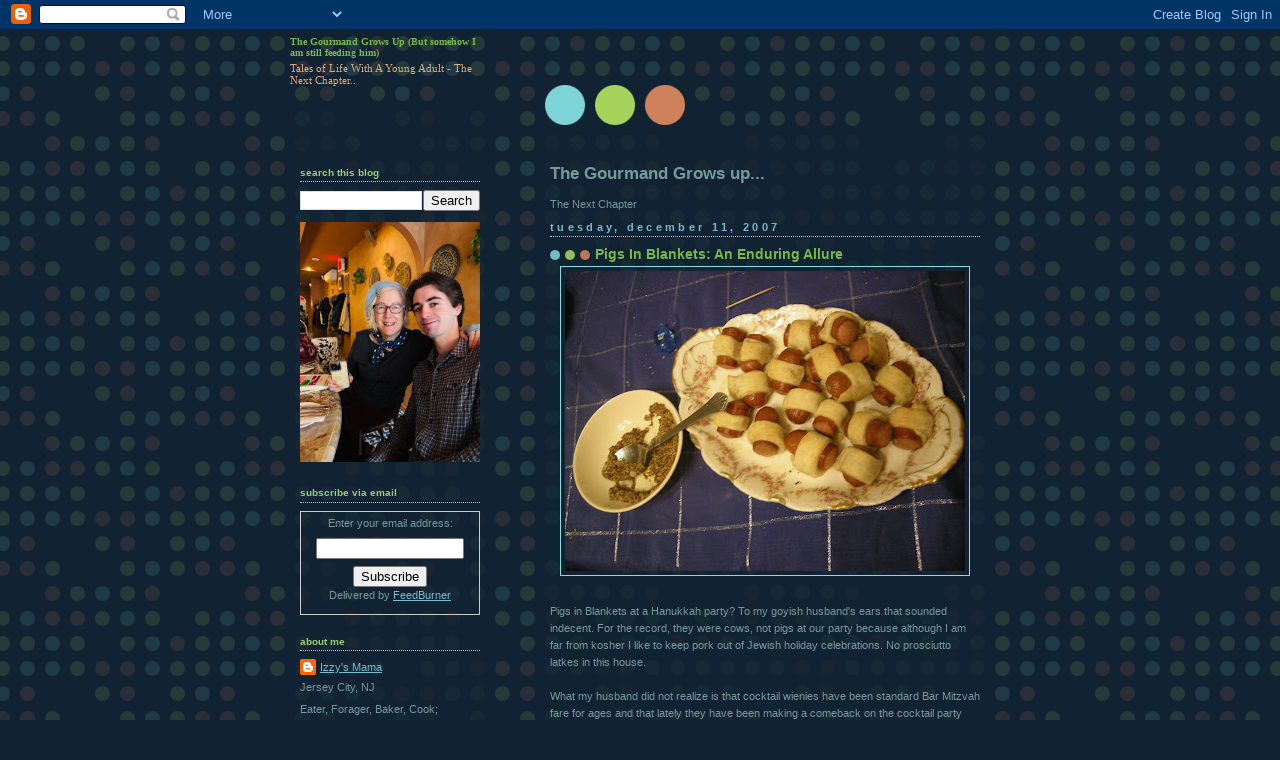

--- FILE ---
content_type: text/html; charset=UTF-8
request_url: http://www.izzyeats.com/2007/12/pigs-in-blankets-enduring-allure.html
body_size: 13113
content:
<!DOCTYPE html>
<html dir='ltr'>
<head>
<link href='https://www.blogger.com/static/v1/widgets/2944754296-widget_css_bundle.css' rel='stylesheet' type='text/css'/>
<meta content='text/html; charset=UTF-8' http-equiv='Content-Type'/>
<meta content='blogger' name='generator'/>
<link href='http://www.izzyeats.com/favicon.ico' rel='icon' type='image/x-icon'/>
<link href='http://www.izzyeats.com/2007/12/pigs-in-blankets-enduring-allure.html' rel='canonical'/>
<link rel="alternate" type="application/atom+xml" title="The Gourmand Grows Up (But somehow I am still feeding him) - Atom" href="http://www.izzyeats.com/feeds/posts/default" />
<link rel="alternate" type="application/rss+xml" title="The Gourmand Grows Up (But somehow I am still feeding him) - RSS" href="http://www.izzyeats.com/feeds/posts/default?alt=rss" />
<link rel="service.post" type="application/atom+xml" title="The Gourmand Grows Up (But somehow I am still feeding him) - Atom" href="https://www.blogger.com/feeds/3631737825312888067/posts/default" />

<link rel="alternate" type="application/atom+xml" title="The Gourmand Grows Up (But somehow I am still feeding him) - Atom" href="http://www.izzyeats.com/feeds/6953158321393267130/comments/default" />
<!--Can't find substitution for tag [blog.ieCssRetrofitLinks]-->
<link href='https://blogger.googleusercontent.com/img/b/R29vZ2xl/AVvXsEhW2ZyXF-SqX_EQG5cPejgGJqXwpoiaYQBVbw608wbHjsDyagaPzBaF7D-vWrSBtVhEDjpvrofDImxjqmCr7UqTCunpc3H4Cwq6Ryvw3rRaD5J9uyTV0gmQIxhtitU4h_iOiffp9wLQqp8/s400/DSCN2005.JPG' rel='image_src'/>
<meta content='http://www.izzyeats.com/2007/12/pigs-in-blankets-enduring-allure.html' property='og:url'/>
<meta content='Pigs In Blankets: An Enduring Allure' property='og:title'/>
<meta content='Pigs in Blankets at a Hanukkah party? To my goyish husband&#39;s ears that sounded indecent. For the record, they were cows, not pigs at our par...' property='og:description'/>
<meta content='https://blogger.googleusercontent.com/img/b/R29vZ2xl/AVvXsEhW2ZyXF-SqX_EQG5cPejgGJqXwpoiaYQBVbw608wbHjsDyagaPzBaF7D-vWrSBtVhEDjpvrofDImxjqmCr7UqTCunpc3H4Cwq6Ryvw3rRaD5J9uyTV0gmQIxhtitU4h_iOiffp9wLQqp8/w1200-h630-p-k-no-nu/DSCN2005.JPG' property='og:image'/>
<title>The Gourmand Grows Up (But somehow I am still feeding him): Pigs In Blankets: An Enduring Allure</title>
<style id='page-skin-1' type='text/css'><!--
/*
-----------------------------------------------
Blogger Template Style
Name:     Dots Dark
Date:     24 Feb 2004
Updated by: Blogger Team
----------------------------------------------- */
body {
margin-top: 0px;
margin-right: 0px;
margin-bottom: 0px;
margin-left: 0px;
background:#123 url("https://resources.blogblog.com/blogblog/data/dots_dark/bg_minidots.gif");
background-position: 50% 31px;
text-align:center;
font:x-small Verdana, Arial, Sans-serif;
color:#779999;
font-size/* */:/**/small;
font-size: /**/small;
}
/* Page Structure
----------------------------------------------- */
#outer-wrapper {
background:url("https://resources.blogblog.com/blogblog/data/dots_dark/bg_3dots.gif") no-repeat 250px 50px;
width:700px;
margin:0 auto;
text-align:left;
font:normal normal 100% Verdana,Arial,Sans-Serif;
}
#header-wrapper {
display: none;
}
#main-wrapper {
width:450px;
float:right;
padding:100px 0 20px;
font-size:85%;
word-wrap: break-word; /* fix for long text breaking sidebar float in IE */
overflow: hidden;     /* fix for long non-text content breaking IE sidebar float */
}
#main {
background:url("https://resources.blogblog.com/blogblog/data/dots_dark/bg_minidots2.gif") -100px -100px;
padding:20px 10px 15px;
}
#sidebar-wrapper {
width:200px;
float:left;
font-size:85%;
padding-bottom:20px;
word-wrap: break-word; /* fix for long text breaking sidebar float in IE */
overflow: hidden;     /* fix for long non-text content breaking IE sidebar float */
}
#sidebar {
background:url("https://resources.blogblog.com/blogblog/data/dots_dark/bg_minidots2.gif") 150px -50px;
padding:40px 10px 15px;
width:200px;
width/* */:/**/180px;
width: /**/180px;
}
/* Title & Description
----------------------------------------------- */
.Header h1 {
margin:0 0 .5em;
line-height: 1.4em;
font: normal bold 88% Times, serif;
color: #78B749;
}
.Header h1 a {
color:#78B749;
text-decoration:none;
}
.Header .description {
margin:0 0 1.75em;
color: #ddaa77;
font: normal normal 100% Times, serif;
}
/* Links
----------------------------------------------- */
a:link {
color:#77bbcc;
}
a:visited {
color:#77bbcc;
}
a:hover {
color:#77bbcc;
}
a img {
border-width:0;
}
/* Posts
----------------------------------------------- */
h2.date-header {
margin:0 0 .75em;
padding-bottom:.35em;
border-bottom:1px dotted #88dddd;
text-transform: lowercase;
letter-spacing:.3em;
color: #77bbcc;
font: normal bold 100% Verdana, Sans-serif;
}
.post {
margin:0 0 2.5em;
}
.post h3 {
margin:.25em 0;
line-height: 1.4em;
font: normal bold 95% Verdana,Sans-serif;
font-size: 130%;
font-weight: bold;
color:#78B749;
background:url("https://resources.blogblog.com/blogblog/data/dots_dark/bg_post_title_left.gif") no-repeat left .25em;
padding-top:0;
padding-right:0;
padding-bottom:1px;
padding-left:45px;
}
.post h3 a {
text-decoration:none;
color: #78B749;
}
.post h3 a:hover {
color: #779999;
}
.post .post-body {
margin:0 0 .75em;
line-height:1.6em;
}
.post-body blockquote {
line-height:1.3em;
}
.post-footer {
margin:0;
}
.uncustomized-post-template .post-footer {
text-align: right;
}
.uncustomized-post-template .post-author,
.uncustomized-post-template .post-timestamp {
display: block;
float: left;
margin-right: 4px;
text-align: left;
}
.post-author, .post-timestamp {
color:#78B749;
}
a.comment-link {
/* IE5.0/Win doesn't apply padding to inline elements,
so we hide these two declarations from it */
background/* */:/**/url("https://resources.blogblog.com/blogblog/data/dots_dark/icon_comment_left.gif") no-repeat left .25em;
padding-left:15px;
}
html>body a.comment-link {
/* Respecified, for IE5/Mac's benefit */
background:url("https://resources.blogblog.com/blogblog/data/dots_dark/icon_comment_left.gif") no-repeat left .25em;
padding-left:15px;
}
.post img, table.tr-caption-container {
margin-top:0;
margin-right:0;
margin-bottom:5px;
margin-left:0;
padding:4px;
border:1px solid #88dddd;
}
.tr-caption-container img {
border: none;
margin: 0;
padding: 0;
}
.feed-links {
clear: both;
line-height: 2.5em;
}
#blog-pager-newer-link {
float: left;
}
#blog-pager-older-link {
float: right;
}
#blog-pager {
text-align: center;
}
/* Comments
----------------------------------------------- */
#comments {
margin:0;
}
#comments h4 {
margin:0 0 10px;
border-top:1px dotted #88dddd;
padding-top:.5em;
line-height: 1.4em;
font: bold 110% Georgia,Serif;
color:#9c7;
}
#comments-block {
line-height:1.6em;
}
.comment-author {
background:url("https://resources.blogblog.com/blogblog/data/dots_dark/icon_comment_left.gif") no-repeat 2px .35em;
margin:.5em 0 0;
padding-top:0;
padding-right:0;
padding-bottom:0;
padding-left:20px;
font-weight:bold;
}
.comment-body {
margin:0;
padding-top:0;
padding-right:0;
padding-bottom:0;
padding-left:20px;
}
.comment-body p {
margin:0 0 .5em;
}
.comment-footer {
margin:0 0 .5em;
padding-top:0;
padding-right:0;
padding-bottom:.75em;
padding-left:20px;
color:#996;
}
.comment-footer a:link {
color:#996;
}
.deleted-comment {
font-style:italic;
color:gray;
}
/* More Sidebar Content
----------------------------------------------- */
.sidebar h2 {
margin:2em 0 .75em;
padding-bottom:.35em;
border-bottom:1px dotted #88dddd;
line-height: 1.4em;
font: normal bold 95% Verdana,Sans-serif;
text-transform:lowercase;
color:#99cc77;
}
.sidebar p {
margin:0 0 .75em;
line-height:1.6em;
}
.sidebar ul {
list-style:none;
margin:.5em 0;
padding:0 0px;
}
.sidebar .widget {
margin: .5em 0 1em;
padding: 0 0px;
line-height: 1.5em;
}
.main .widget {
padding-bottom: 1em;
}
.sidebar ul li {
background:url("https://resources.blogblog.com/blogblog/data/dots_dark/bullet.gif") no-repeat 3px .45em;
margin:0;
padding-top:0;
padding-right:0;
padding-bottom:5px;
padding-left:15px;
}
.sidebar p {
margin:0 0 .6em;
}
/* Profile
----------------------------------------------- */
.profile-datablock {
margin: 0 0 1em;
}
.profile-img {
float: left;
margin-top: 0;
margin-right: 8px;
margin-bottom: 5px;
margin-left: 0;
border: 4px solid #345;
}
.profile-data {
margin: 0;
line-height: 1.5em;
}
.profile-textblock {
clear: left;
margin-left: 0;
}
/* Footer
----------------------------------------------- */
#footer {
clear:both;
padding:15px 0 0;
}
#footer p {
margin:0;
}
/* Page structure tweaks for layout editor wireframe */
body#layout #sidebar, body#layout #main,
body#layout #main-wrapper,
body#layout #outer-wrapper,
body#layout #sidebar-wrapper {
padding: 0;
}
body#layout #sidebar-wrapper,
body#layout #sidebar {
padding: 0;
width: 240px;
}

--></style>
<link href='https://www.blogger.com/dyn-css/authorization.css?targetBlogID=3631737825312888067&amp;zx=2e346c23-52a4-43a6-8db4-56b6f156e43c' media='none' onload='if(media!=&#39;all&#39;)media=&#39;all&#39;' rel='stylesheet'/><noscript><link href='https://www.blogger.com/dyn-css/authorization.css?targetBlogID=3631737825312888067&amp;zx=2e346c23-52a4-43a6-8db4-56b6f156e43c' rel='stylesheet'/></noscript>
<meta name='google-adsense-platform-account' content='ca-host-pub-1556223355139109'/>
<meta name='google-adsense-platform-domain' content='blogspot.com'/>

</head>
<body>
<div class='navbar section' id='navbar'><div class='widget Navbar' data-version='1' id='Navbar1'><script type="text/javascript">
    function setAttributeOnload(object, attribute, val) {
      if(window.addEventListener) {
        window.addEventListener('load',
          function(){ object[attribute] = val; }, false);
      } else {
        window.attachEvent('onload', function(){ object[attribute] = val; });
      }
    }
  </script>
<div id="navbar-iframe-container"></div>
<script type="text/javascript" src="https://apis.google.com/js/platform.js"></script>
<script type="text/javascript">
      gapi.load("gapi.iframes:gapi.iframes.style.bubble", function() {
        if (gapi.iframes && gapi.iframes.getContext) {
          gapi.iframes.getContext().openChild({
              url: 'https://www.blogger.com/navbar/3631737825312888067?po\x3d6953158321393267130\x26origin\x3dhttp://www.izzyeats.com',
              where: document.getElementById("navbar-iframe-container"),
              id: "navbar-iframe"
          });
        }
      });
    </script><script type="text/javascript">
(function() {
var script = document.createElement('script');
script.type = 'text/javascript';
script.src = '//pagead2.googlesyndication.com/pagead/js/google_top_exp.js';
var head = document.getElementsByTagName('head')[0];
if (head) {
head.appendChild(script);
}})();
</script>
</div></div>
<div id='outer-wrapper'><div id='wrap2'>
<!-- skip links for text browsers -->
<span id='skiplinks' style='display:none;'>
<a href='#main'>skip to main </a> |
      <a href='#sidebar'>skip to sidebar</a>
</span>
<div id='content-wrapper'>
<div id='crosscol-wrapper' style='text-align:center'>
<div class='crosscol no-items section' id='crosscol'></div>
</div>
<div id='main-wrapper'>
<div class='main section' id='main'><div class='widget Text' data-version='1' id='Text1'>
<h2 class='title'>The Gourmand Grows up...</h2>
<div class='widget-content'>
The Next Chapter
</div>
<div class='clear'></div>
</div><div class='widget Blog' data-version='1' id='Blog1'>
<div class='blog-posts hfeed'>

          <div class="date-outer">
        
<h2 class='date-header'><span>Tuesday, December 11, 2007</span></h2>

          <div class="date-posts">
        
<div class='post-outer'>
<div class='post hentry uncustomized-post-template' itemprop='blogPost' itemscope='itemscope' itemtype='http://schema.org/BlogPosting'>
<meta content='https://blogger.googleusercontent.com/img/b/R29vZ2xl/AVvXsEhW2ZyXF-SqX_EQG5cPejgGJqXwpoiaYQBVbw608wbHjsDyagaPzBaF7D-vWrSBtVhEDjpvrofDImxjqmCr7UqTCunpc3H4Cwq6Ryvw3rRaD5J9uyTV0gmQIxhtitU4h_iOiffp9wLQqp8/s400/DSCN2005.JPG' itemprop='image_url'/>
<meta content='3631737825312888067' itemprop='blogId'/>
<meta content='6953158321393267130' itemprop='postId'/>
<a name='6953158321393267130'></a>
<h3 class='post-title entry-title' itemprop='name'>
Pigs In Blankets: An Enduring Allure
</h3>
<div class='post-header'>
<div class='post-header-line-1'></div>
</div>
<div class='post-body entry-content' id='post-body-6953158321393267130' itemprop='description articleBody'>
<a href="https://blogger.googleusercontent.com/img/b/R29vZ2xl/AVvXsEhW2ZyXF-SqX_EQG5cPejgGJqXwpoiaYQBVbw608wbHjsDyagaPzBaF7D-vWrSBtVhEDjpvrofDImxjqmCr7UqTCunpc3H4Cwq6Ryvw3rRaD5J9uyTV0gmQIxhtitU4h_iOiffp9wLQqp8/s1600-h/DSCN2005.JPG"><img alt="" border="0" id="BLOGGER_PHOTO_ID_5142943087010994418" src="https://blogger.googleusercontent.com/img/b/R29vZ2xl/AVvXsEhW2ZyXF-SqX_EQG5cPejgGJqXwpoiaYQBVbw608wbHjsDyagaPzBaF7D-vWrSBtVhEDjpvrofDImxjqmCr7UqTCunpc3H4Cwq6Ryvw3rRaD5J9uyTV0gmQIxhtitU4h_iOiffp9wLQqp8/s400/DSCN2005.JPG" style="DISPLAY: block; MARGIN: 0px auto 10px; CURSOR: hand; TEXT-ALIGN: center" /></a><br /><div>Pigs in Blankets at a Hanukkah party? To my goyish husband's ears that sounded indecent. For the record, they were cows, not pigs at our party because although I am far from kosher I like to keep pork out of Jewish holiday celebrations. No prosciutto latkes in this house. </div><br /><div></div><div>What my husband did not realize is that cocktail wienies have been standard Bar Mitzvah fare for ages and that lately they have been making a comeback on the cocktail party circuit. They would suit our Hanukkah party just fine.</div><br /><div></div><div>The inspiration for preparing my these little cocktail wienies came from <a href="http://query.nytimes.com/gst/fullpage.html?res=9903E1DA113EF933A0575BC0A9609C8B63">this article </a>which appeared in The New York Times last year. The only thing I found problematic was finding an organic cocktail wienie. My search was unsuccessful so instead I fashioned my own out of <a href="http://www.applegatefarms.com/great_organic_hotdog.shtml">Applegate Farms Great Organic Hotdogs</a>, cutting them in thirds. Worked like a charm, following Martha Stewart's foolproof <a href="http://www.marthastewart.com/recipe/pigs-in-blankets?autonomy_kw=pigs%20in%20a%20blanket&amp;rsc=header_3">recipe </a>and using <a href="http://www.dufourpastrykitchens.com/products-puff.php">Dufour Puff Pastry </a>which is the other essential ingredient.<br /><br />Rolling the wienies is the perfect job for little hands. Izzy was a whiz at it and made quick business of the entire batch, making 50 of them in no time at all. We only had twenty or so guests but fifty wienies magically disappeared in less than 30 minutes. Next time we will make 75! Long live the cocktail wienie! </div>
<div style='clear: both;'></div>
</div>
<div class='post-footer'>
<div class='post-footer-line post-footer-line-1'>
<span class='post-author vcard'>
Posted by
<span class='fn' itemprop='author' itemscope='itemscope' itemtype='http://schema.org/Person'>
<meta content='https://www.blogger.com/profile/16549823591119220768' itemprop='url'/>
<a class='g-profile' href='https://www.blogger.com/profile/16549823591119220768' rel='author' title='author profile'>
<span itemprop='name'>Izzy&#39;s Mama</span>
</a>
</span>
</span>
<span class='post-timestamp'>
at
<meta content='http://www.izzyeats.com/2007/12/pigs-in-blankets-enduring-allure.html' itemprop='url'/>
<a class='timestamp-link' href='http://www.izzyeats.com/2007/12/pigs-in-blankets-enduring-allure.html' rel='bookmark' title='permanent link'><abbr class='published' itemprop='datePublished' title='2007-12-11T21:44:00-05:00'>12/11/2007 09:44:00 PM</abbr></a>
</span>
<span class='post-comment-link'>
</span>
<span class='post-icons'>
<span class='item-action'>
<a href='https://www.blogger.com/email-post/3631737825312888067/6953158321393267130' title='Email Post'>
<img alt='' class='icon-action' height='13' src='https://resources.blogblog.com/img/icon18_email.gif' width='18'/>
</a>
</span>
<span class='item-control blog-admin pid-145021795'>
<a href='https://www.blogger.com/post-edit.g?blogID=3631737825312888067&postID=6953158321393267130&from=pencil' title='Edit Post'>
<img alt='' class='icon-action' height='18' src='https://resources.blogblog.com/img/icon18_edit_allbkg.gif' width='18'/>
</a>
</span>
</span>
<div class='post-share-buttons goog-inline-block'>
</div>
</div>
<div class='post-footer-line post-footer-line-2'>
<span class='post-labels'>
Labels:
<a href='http://www.izzyeats.com/search/label/jersey%20city' rel='tag'>jersey city</a>,
<a href='http://www.izzyeats.com/search/label/local' rel='tag'>local</a>,
<a href='http://www.izzyeats.com/search/label/memoir' rel='tag'>memoir</a>,
<a href='http://www.izzyeats.com/search/label/organic%20foods' rel='tag'>organic foods</a>,
<a href='http://www.izzyeats.com/search/label/recipes' rel='tag'>recipes</a>
</span>
</div>
<div class='post-footer-line post-footer-line-3'>
<span class='post-location'>
</span>
</div>
</div>
</div>
<div class='comments' id='comments'>
<a name='comments'></a>
<h4>2 comments:</h4>
<div id='Blog1_comments-block-wrapper'>
<dl class='avatar-comment-indent' id='comments-block'>
<dt class='comment-author ' id='c6443452425624229663'>
<a name='c6443452425624229663'></a>
<div class="avatar-image-container avatar-stock"><span dir="ltr"><img src="//resources.blogblog.com/img/blank.gif" width="35" height="35" alt="" title="Anonymous">

</span></div>
Anonymous
said...
</dt>
<dd class='comment-body' id='Blog1_cmt-6443452425624229663'>
<p>
Dear Izzy's Mama,<BR/><BR/>I couldn't keep from writing to you because I work at Applegate Farms and  saw your blog entry.  Glad those were a hit (they look delicious).  IF by any chance you end up making them again and your event allows for pork, I wanted to let you know that we recently came out with our GREATEST LITTLE COCKTAIL FRANKS, which are made from organic, certified humane pork.  <BR/><BR/>Here's a link, in case you're interested!  <BR/><BR/>https://www.applegatefarms.com/A556B4/applecart2004.nsf<BR/><BR/>Be Well,<BR/>Ariel
</p>
</dd>
<dd class='comment-footer'>
<span class='comment-timestamp'>
<a href='http://www.izzyeats.com/2007/12/pigs-in-blankets-enduring-allure.html?showComment=1197481800000#c6443452425624229663' title='comment permalink'>
December 12, 2007 at 12:50&#8239;PM
</a>
<span class='item-control blog-admin pid-959624334'>
<a class='comment-delete' href='https://www.blogger.com/comment/delete/3631737825312888067/6443452425624229663' title='Delete Comment'>
<img src='https://resources.blogblog.com/img/icon_delete13.gif'/>
</a>
</span>
</span>
</dd>
<dt class='comment-author blog-author' id='c5125868263095069584'>
<a name='c5125868263095069584'></a>
<div class="avatar-image-container avatar-stock"><span dir="ltr"><a href="https://www.blogger.com/profile/16549823591119220768" target="" rel="nofollow" onclick="" class="avatar-hovercard" id="av-5125868263095069584-16549823591119220768"><img src="//www.blogger.com/img/blogger_logo_round_35.png" width="35" height="35" alt="" title="Izzy&amp;#39;s Mama">

</a></span></div>
<a href='https://www.blogger.com/profile/16549823591119220768' rel='nofollow'>Izzy&#39;s Mama</a>
said...
</dt>
<dd class='comment-body' id='Blog1_cmt-5125868263095069584'>
<p>
Ariel: They are incredible..The excellent hotdogs with that amazing puff pastry are a true match! I will certainly look out for the Applegate cocktail franks..any chance they will be made with just beef? I am sure there is a huge market for it!!
</p>
</dd>
<dd class='comment-footer'>
<span class='comment-timestamp'>
<a href='http://www.izzyeats.com/2007/12/pigs-in-blankets-enduring-allure.html?showComment=1197515340000#c5125868263095069584' title='comment permalink'>
December 12, 2007 at 10:09&#8239;PM
</a>
<span class='item-control blog-admin pid-145021795'>
<a class='comment-delete' href='https://www.blogger.com/comment/delete/3631737825312888067/5125868263095069584' title='Delete Comment'>
<img src='https://resources.blogblog.com/img/icon_delete13.gif'/>
</a>
</span>
</span>
</dd>
</dl>
</div>
<p class='comment-footer'>
<a href='https://www.blogger.com/comment/fullpage/post/3631737825312888067/6953158321393267130' onclick=''>Post a Comment</a>
</p>
</div>
</div>

        </div></div>
      
</div>
<div class='blog-pager' id='blog-pager'>
<span id='blog-pager-newer-link'>
<a class='blog-pager-newer-link' href='http://www.izzyeats.com/2007/12/loose-ends-giveaway-winner-and-granny.html' id='Blog1_blog-pager-newer-link' title='Newer Post'>Newer Post</a>
</span>
<span id='blog-pager-older-link'>
<a class='blog-pager-older-link' href='http://www.izzyeats.com/2007/12/this-smells-funny.html' id='Blog1_blog-pager-older-link' title='Older Post'>Older Post</a>
</span>
<a class='home-link' href='http://www.izzyeats.com/'>Home</a>
</div>
<div class='clear'></div>
<div class='post-feeds'>
<div class='feed-links'>
Subscribe to:
<a class='feed-link' href='http://www.izzyeats.com/feeds/6953158321393267130/comments/default' target='_blank' type='application/atom+xml'>Post Comments (Atom)</a>
</div>
</div>
</div></div>
</div>
<div id='sidebar-wrapper'>
<div class='sidebar section' id='header'><div class='widget Header' data-version='1' id='Header1'>
<div id='header-inner'>
<div class='titlewrapper'>
<h1 class='title'>
<a href='http://www.izzyeats.com/'>
The Gourmand Grows Up (But somehow I am still feeding him)
</a>
</h1>
</div>
<div class='descriptionwrapper'>
<p class='description'><span>Tales of Life With A Young Adult - The Next Chapter..</span></p>
</div>
</div>
</div></div>
<div class='sidebar section' id='sidebar'><div class='widget BlogSearch' data-version='1' id='BlogSearch1'>
<h2 class='title'>Search This Blog</h2>
<div class='widget-content'>
<div id='BlogSearch1_form'>
<form action='http://www.izzyeats.com/search' class='gsc-search-box' target='_top'>
<table cellpadding='0' cellspacing='0' class='gsc-search-box'>
<tbody>
<tr>
<td class='gsc-input'>
<input autocomplete='off' class='gsc-input' name='q' size='10' title='search' type='text' value=''/>
</td>
<td class='gsc-search-button'>
<input class='gsc-search-button' title='search' type='submit' value='Search'/>
</td>
</tr>
</tbody>
</table>
</form>
</div>
</div>
<div class='clear'></div>
</div><div class='widget Image' data-version='1' id='Image1'>
<div class='widget-content'>
<img alt='' height='320' id='Image1_img' src='https://blogger.googleusercontent.com/img/a/AVvXsEg8kruNIhoTbEP_t20LQ0Vo7L-4Y_K1Smc472IVd0D3qegr4_twrjbgeMuM7v3RkS6SaaLG1MwQwgmAIyoldXNyASmkbN-l3WjjrlqN_i8IxzNUrPuPiUbLqDb0riDeSOucrcGGSmhyXWRPDVUKzIpkw_St7FO3_YAOfLUaWuk2rH25-hwR-2c-fkL0KSY=s320' width='240'/>
<br/>
</div>
<div class='clear'></div>
</div><div class='widget HTML' data-version='1' id='HTML11'>
<h2 class='title'>Subscribe via email</h2>
<div class='widget-content'>
<form action="http://www.feedburner.com/fb/a/emailverify" style="border:1px solid #ccc;padding:3px;text-align:center;" target="popupwindow" method="post" onsubmit="window.open('http://www.feedburner.com/fb/a/emailverifySubmit?feedId=1516248', 'popupwindow', 'scrollbars=yes,width=550,height=520');return true"><p>Enter your email address:</p><p><input style="width:140px" name="email" type="text"/></p><input value="http://feeds.feedburner.com/~e?ffid=1516248" name="url" type="hidden"/><input value="Izzy Eats: The art of raising a gourmand, one bite at a time" name="title" type="hidden"/><input value="en_US" name="loc" type="hidden"/><input value="Subscribe" type="submit"/><p>Delivered by <a href="http://www.feedburner.com" target="_blank">FeedBurner</a></p></form>
</div>
<div class='clear'></div>
</div><div class='widget Profile' data-version='1' id='Profile1'>
<h2>About Me</h2>
<div class='widget-content'>
<dl class='profile-datablock'>
<dt class='profile-data'>
<a class='profile-name-link g-profile' href='https://www.blogger.com/profile/16549823591119220768' rel='author' style='background-image: url(//www.blogger.com/img/logo-16.png);'>
Izzy's Mama
</a>
</dt>
<dd class='profile-data'>Jersey City, NJ</dd>
<dd class='profile-textblock'>Eater, Forager, Baker, Cook;
Teacher too...It all started long ago, at Le Cordon Bleu...
Cooked in France. Baked in Italy.
Graduated Peter Kump's New York Cooking School.
Taught at Le Lycee Francais de New York.</dd>
</dl>
<a class='profile-link' href='https://www.blogger.com/profile/16549823591119220768' rel='author'>View my complete profile</a>
<div class='clear'></div>
</div>
</div><div class='widget BlogArchive' data-version='1' id='BlogArchive1'>
<h2>Blog Archive</h2>
<div class='widget-content'>
<div id='ArchiveList'>
<div id='BlogArchive1_ArchiveList'>
<ul class='hierarchy'>
<li class='archivedate collapsed'>
<a class='toggle' href='javascript:void(0)'>
<span class='zippy'>

        &#9658;&#160;
      
</span>
</a>
<a class='post-count-link' href='http://www.izzyeats.com/2025/'>
2025
</a>
<span class='post-count' dir='ltr'>(1)</span>
<ul class='hierarchy'>
<li class='archivedate collapsed'>
<a class='toggle' href='javascript:void(0)'>
<span class='zippy'>

        &#9658;&#160;
      
</span>
</a>
<a class='post-count-link' href='http://www.izzyeats.com/2025/09/'>
September
</a>
<span class='post-count' dir='ltr'>(1)</span>
</li>
</ul>
</li>
</ul>
<ul class='hierarchy'>
<li class='archivedate collapsed'>
<a class='toggle' href='javascript:void(0)'>
<span class='zippy'>

        &#9658;&#160;
      
</span>
</a>
<a class='post-count-link' href='http://www.izzyeats.com/2024/'>
2024
</a>
<span class='post-count' dir='ltr'>(1)</span>
<ul class='hierarchy'>
<li class='archivedate collapsed'>
<a class='toggle' href='javascript:void(0)'>
<span class='zippy'>

        &#9658;&#160;
      
</span>
</a>
<a class='post-count-link' href='http://www.izzyeats.com/2024/11/'>
November
</a>
<span class='post-count' dir='ltr'>(1)</span>
</li>
</ul>
</li>
</ul>
<ul class='hierarchy'>
<li class='archivedate collapsed'>
<a class='toggle' href='javascript:void(0)'>
<span class='zippy'>

        &#9658;&#160;
      
</span>
</a>
<a class='post-count-link' href='http://www.izzyeats.com/2013/'>
2013
</a>
<span class='post-count' dir='ltr'>(2)</span>
<ul class='hierarchy'>
<li class='archivedate collapsed'>
<a class='toggle' href='javascript:void(0)'>
<span class='zippy'>

        &#9658;&#160;
      
</span>
</a>
<a class='post-count-link' href='http://www.izzyeats.com/2013/07/'>
July
</a>
<span class='post-count' dir='ltr'>(1)</span>
</li>
</ul>
<ul class='hierarchy'>
<li class='archivedate collapsed'>
<a class='toggle' href='javascript:void(0)'>
<span class='zippy'>

        &#9658;&#160;
      
</span>
</a>
<a class='post-count-link' href='http://www.izzyeats.com/2013/04/'>
April
</a>
<span class='post-count' dir='ltr'>(1)</span>
</li>
</ul>
</li>
</ul>
<ul class='hierarchy'>
<li class='archivedate collapsed'>
<a class='toggle' href='javascript:void(0)'>
<span class='zippy'>

        &#9658;&#160;
      
</span>
</a>
<a class='post-count-link' href='http://www.izzyeats.com/2012/'>
2012
</a>
<span class='post-count' dir='ltr'>(3)</span>
<ul class='hierarchy'>
<li class='archivedate collapsed'>
<a class='toggle' href='javascript:void(0)'>
<span class='zippy'>

        &#9658;&#160;
      
</span>
</a>
<a class='post-count-link' href='http://www.izzyeats.com/2012/05/'>
May
</a>
<span class='post-count' dir='ltr'>(2)</span>
</li>
</ul>
<ul class='hierarchy'>
<li class='archivedate collapsed'>
<a class='toggle' href='javascript:void(0)'>
<span class='zippy'>

        &#9658;&#160;
      
</span>
</a>
<a class='post-count-link' href='http://www.izzyeats.com/2012/02/'>
February
</a>
<span class='post-count' dir='ltr'>(1)</span>
</li>
</ul>
</li>
</ul>
<ul class='hierarchy'>
<li class='archivedate collapsed'>
<a class='toggle' href='javascript:void(0)'>
<span class='zippy'>

        &#9658;&#160;
      
</span>
</a>
<a class='post-count-link' href='http://www.izzyeats.com/2011/'>
2011
</a>
<span class='post-count' dir='ltr'>(15)</span>
<ul class='hierarchy'>
<li class='archivedate collapsed'>
<a class='toggle' href='javascript:void(0)'>
<span class='zippy'>

        &#9658;&#160;
      
</span>
</a>
<a class='post-count-link' href='http://www.izzyeats.com/2011/10/'>
October
</a>
<span class='post-count' dir='ltr'>(1)</span>
</li>
</ul>
<ul class='hierarchy'>
<li class='archivedate collapsed'>
<a class='toggle' href='javascript:void(0)'>
<span class='zippy'>

        &#9658;&#160;
      
</span>
</a>
<a class='post-count-link' href='http://www.izzyeats.com/2011/08/'>
August
</a>
<span class='post-count' dir='ltr'>(1)</span>
</li>
</ul>
<ul class='hierarchy'>
<li class='archivedate collapsed'>
<a class='toggle' href='javascript:void(0)'>
<span class='zippy'>

        &#9658;&#160;
      
</span>
</a>
<a class='post-count-link' href='http://www.izzyeats.com/2011/07/'>
July
</a>
<span class='post-count' dir='ltr'>(9)</span>
</li>
</ul>
<ul class='hierarchy'>
<li class='archivedate collapsed'>
<a class='toggle' href='javascript:void(0)'>
<span class='zippy'>

        &#9658;&#160;
      
</span>
</a>
<a class='post-count-link' href='http://www.izzyeats.com/2011/06/'>
June
</a>
<span class='post-count' dir='ltr'>(2)</span>
</li>
</ul>
<ul class='hierarchy'>
<li class='archivedate collapsed'>
<a class='toggle' href='javascript:void(0)'>
<span class='zippy'>

        &#9658;&#160;
      
</span>
</a>
<a class='post-count-link' href='http://www.izzyeats.com/2011/04/'>
April
</a>
<span class='post-count' dir='ltr'>(1)</span>
</li>
</ul>
<ul class='hierarchy'>
<li class='archivedate collapsed'>
<a class='toggle' href='javascript:void(0)'>
<span class='zippy'>

        &#9658;&#160;
      
</span>
</a>
<a class='post-count-link' href='http://www.izzyeats.com/2011/01/'>
January
</a>
<span class='post-count' dir='ltr'>(1)</span>
</li>
</ul>
</li>
</ul>
<ul class='hierarchy'>
<li class='archivedate collapsed'>
<a class='toggle' href='javascript:void(0)'>
<span class='zippy'>

        &#9658;&#160;
      
</span>
</a>
<a class='post-count-link' href='http://www.izzyeats.com/2010/'>
2010
</a>
<span class='post-count' dir='ltr'>(29)</span>
<ul class='hierarchy'>
<li class='archivedate collapsed'>
<a class='toggle' href='javascript:void(0)'>
<span class='zippy'>

        &#9658;&#160;
      
</span>
</a>
<a class='post-count-link' href='http://www.izzyeats.com/2010/11/'>
November
</a>
<span class='post-count' dir='ltr'>(2)</span>
</li>
</ul>
<ul class='hierarchy'>
<li class='archivedate collapsed'>
<a class='toggle' href='javascript:void(0)'>
<span class='zippy'>

        &#9658;&#160;
      
</span>
</a>
<a class='post-count-link' href='http://www.izzyeats.com/2010/10/'>
October
</a>
<span class='post-count' dir='ltr'>(4)</span>
</li>
</ul>
<ul class='hierarchy'>
<li class='archivedate collapsed'>
<a class='toggle' href='javascript:void(0)'>
<span class='zippy'>

        &#9658;&#160;
      
</span>
</a>
<a class='post-count-link' href='http://www.izzyeats.com/2010/08/'>
August
</a>
<span class='post-count' dir='ltr'>(3)</span>
</li>
</ul>
<ul class='hierarchy'>
<li class='archivedate collapsed'>
<a class='toggle' href='javascript:void(0)'>
<span class='zippy'>

        &#9658;&#160;
      
</span>
</a>
<a class='post-count-link' href='http://www.izzyeats.com/2010/07/'>
July
</a>
<span class='post-count' dir='ltr'>(1)</span>
</li>
</ul>
<ul class='hierarchy'>
<li class='archivedate collapsed'>
<a class='toggle' href='javascript:void(0)'>
<span class='zippy'>

        &#9658;&#160;
      
</span>
</a>
<a class='post-count-link' href='http://www.izzyeats.com/2010/06/'>
June
</a>
<span class='post-count' dir='ltr'>(4)</span>
</li>
</ul>
<ul class='hierarchy'>
<li class='archivedate collapsed'>
<a class='toggle' href='javascript:void(0)'>
<span class='zippy'>

        &#9658;&#160;
      
</span>
</a>
<a class='post-count-link' href='http://www.izzyeats.com/2010/05/'>
May
</a>
<span class='post-count' dir='ltr'>(3)</span>
</li>
</ul>
<ul class='hierarchy'>
<li class='archivedate collapsed'>
<a class='toggle' href='javascript:void(0)'>
<span class='zippy'>

        &#9658;&#160;
      
</span>
</a>
<a class='post-count-link' href='http://www.izzyeats.com/2010/03/'>
March
</a>
<span class='post-count' dir='ltr'>(5)</span>
</li>
</ul>
<ul class='hierarchy'>
<li class='archivedate collapsed'>
<a class='toggle' href='javascript:void(0)'>
<span class='zippy'>

        &#9658;&#160;
      
</span>
</a>
<a class='post-count-link' href='http://www.izzyeats.com/2010/02/'>
February
</a>
<span class='post-count' dir='ltr'>(5)</span>
</li>
</ul>
<ul class='hierarchy'>
<li class='archivedate collapsed'>
<a class='toggle' href='javascript:void(0)'>
<span class='zippy'>

        &#9658;&#160;
      
</span>
</a>
<a class='post-count-link' href='http://www.izzyeats.com/2010/01/'>
January
</a>
<span class='post-count' dir='ltr'>(2)</span>
</li>
</ul>
</li>
</ul>
<ul class='hierarchy'>
<li class='archivedate collapsed'>
<a class='toggle' href='javascript:void(0)'>
<span class='zippy'>

        &#9658;&#160;
      
</span>
</a>
<a class='post-count-link' href='http://www.izzyeats.com/2009/'>
2009
</a>
<span class='post-count' dir='ltr'>(210)</span>
<ul class='hierarchy'>
<li class='archivedate collapsed'>
<a class='toggle' href='javascript:void(0)'>
<span class='zippy'>

        &#9658;&#160;
      
</span>
</a>
<a class='post-count-link' href='http://www.izzyeats.com/2009/12/'>
December
</a>
<span class='post-count' dir='ltr'>(5)</span>
</li>
</ul>
<ul class='hierarchy'>
<li class='archivedate collapsed'>
<a class='toggle' href='javascript:void(0)'>
<span class='zippy'>

        &#9658;&#160;
      
</span>
</a>
<a class='post-count-link' href='http://www.izzyeats.com/2009/11/'>
November
</a>
<span class='post-count' dir='ltr'>(13)</span>
</li>
</ul>
<ul class='hierarchy'>
<li class='archivedate collapsed'>
<a class='toggle' href='javascript:void(0)'>
<span class='zippy'>

        &#9658;&#160;
      
</span>
</a>
<a class='post-count-link' href='http://www.izzyeats.com/2009/10/'>
October
</a>
<span class='post-count' dir='ltr'>(14)</span>
</li>
</ul>
<ul class='hierarchy'>
<li class='archivedate collapsed'>
<a class='toggle' href='javascript:void(0)'>
<span class='zippy'>

        &#9658;&#160;
      
</span>
</a>
<a class='post-count-link' href='http://www.izzyeats.com/2009/09/'>
September
</a>
<span class='post-count' dir='ltr'>(4)</span>
</li>
</ul>
<ul class='hierarchy'>
<li class='archivedate collapsed'>
<a class='toggle' href='javascript:void(0)'>
<span class='zippy'>

        &#9658;&#160;
      
</span>
</a>
<a class='post-count-link' href='http://www.izzyeats.com/2009/08/'>
August
</a>
<span class='post-count' dir='ltr'>(20)</span>
</li>
</ul>
<ul class='hierarchy'>
<li class='archivedate collapsed'>
<a class='toggle' href='javascript:void(0)'>
<span class='zippy'>

        &#9658;&#160;
      
</span>
</a>
<a class='post-count-link' href='http://www.izzyeats.com/2009/07/'>
July
</a>
<span class='post-count' dir='ltr'>(24)</span>
</li>
</ul>
<ul class='hierarchy'>
<li class='archivedate collapsed'>
<a class='toggle' href='javascript:void(0)'>
<span class='zippy'>

        &#9658;&#160;
      
</span>
</a>
<a class='post-count-link' href='http://www.izzyeats.com/2009/06/'>
June
</a>
<span class='post-count' dir='ltr'>(21)</span>
</li>
</ul>
<ul class='hierarchy'>
<li class='archivedate collapsed'>
<a class='toggle' href='javascript:void(0)'>
<span class='zippy'>

        &#9658;&#160;
      
</span>
</a>
<a class='post-count-link' href='http://www.izzyeats.com/2009/05/'>
May
</a>
<span class='post-count' dir='ltr'>(21)</span>
</li>
</ul>
<ul class='hierarchy'>
<li class='archivedate collapsed'>
<a class='toggle' href='javascript:void(0)'>
<span class='zippy'>

        &#9658;&#160;
      
</span>
</a>
<a class='post-count-link' href='http://www.izzyeats.com/2009/04/'>
April
</a>
<span class='post-count' dir='ltr'>(22)</span>
</li>
</ul>
<ul class='hierarchy'>
<li class='archivedate collapsed'>
<a class='toggle' href='javascript:void(0)'>
<span class='zippy'>

        &#9658;&#160;
      
</span>
</a>
<a class='post-count-link' href='http://www.izzyeats.com/2009/03/'>
March
</a>
<span class='post-count' dir='ltr'>(24)</span>
</li>
</ul>
<ul class='hierarchy'>
<li class='archivedate collapsed'>
<a class='toggle' href='javascript:void(0)'>
<span class='zippy'>

        &#9658;&#160;
      
</span>
</a>
<a class='post-count-link' href='http://www.izzyeats.com/2009/02/'>
February
</a>
<span class='post-count' dir='ltr'>(21)</span>
</li>
</ul>
<ul class='hierarchy'>
<li class='archivedate collapsed'>
<a class='toggle' href='javascript:void(0)'>
<span class='zippy'>

        &#9658;&#160;
      
</span>
</a>
<a class='post-count-link' href='http://www.izzyeats.com/2009/01/'>
January
</a>
<span class='post-count' dir='ltr'>(21)</span>
</li>
</ul>
</li>
</ul>
<ul class='hierarchy'>
<li class='archivedate collapsed'>
<a class='toggle' href='javascript:void(0)'>
<span class='zippy'>

        &#9658;&#160;
      
</span>
</a>
<a class='post-count-link' href='http://www.izzyeats.com/2008/'>
2008
</a>
<span class='post-count' dir='ltr'>(322)</span>
<ul class='hierarchy'>
<li class='archivedate collapsed'>
<a class='toggle' href='javascript:void(0)'>
<span class='zippy'>

        &#9658;&#160;
      
</span>
</a>
<a class='post-count-link' href='http://www.izzyeats.com/2008/12/'>
December
</a>
<span class='post-count' dir='ltr'>(18)</span>
</li>
</ul>
<ul class='hierarchy'>
<li class='archivedate collapsed'>
<a class='toggle' href='javascript:void(0)'>
<span class='zippy'>

        &#9658;&#160;
      
</span>
</a>
<a class='post-count-link' href='http://www.izzyeats.com/2008/11/'>
November
</a>
<span class='post-count' dir='ltr'>(26)</span>
</li>
</ul>
<ul class='hierarchy'>
<li class='archivedate collapsed'>
<a class='toggle' href='javascript:void(0)'>
<span class='zippy'>

        &#9658;&#160;
      
</span>
</a>
<a class='post-count-link' href='http://www.izzyeats.com/2008/10/'>
October
</a>
<span class='post-count' dir='ltr'>(27)</span>
</li>
</ul>
<ul class='hierarchy'>
<li class='archivedate collapsed'>
<a class='toggle' href='javascript:void(0)'>
<span class='zippy'>

        &#9658;&#160;
      
</span>
</a>
<a class='post-count-link' href='http://www.izzyeats.com/2008/09/'>
September
</a>
<span class='post-count' dir='ltr'>(26)</span>
</li>
</ul>
<ul class='hierarchy'>
<li class='archivedate collapsed'>
<a class='toggle' href='javascript:void(0)'>
<span class='zippy'>

        &#9658;&#160;
      
</span>
</a>
<a class='post-count-link' href='http://www.izzyeats.com/2008/08/'>
August
</a>
<span class='post-count' dir='ltr'>(28)</span>
</li>
</ul>
<ul class='hierarchy'>
<li class='archivedate collapsed'>
<a class='toggle' href='javascript:void(0)'>
<span class='zippy'>

        &#9658;&#160;
      
</span>
</a>
<a class='post-count-link' href='http://www.izzyeats.com/2008/07/'>
July
</a>
<span class='post-count' dir='ltr'>(27)</span>
</li>
</ul>
<ul class='hierarchy'>
<li class='archivedate collapsed'>
<a class='toggle' href='javascript:void(0)'>
<span class='zippy'>

        &#9658;&#160;
      
</span>
</a>
<a class='post-count-link' href='http://www.izzyeats.com/2008/06/'>
June
</a>
<span class='post-count' dir='ltr'>(28)</span>
</li>
</ul>
<ul class='hierarchy'>
<li class='archivedate collapsed'>
<a class='toggle' href='javascript:void(0)'>
<span class='zippy'>

        &#9658;&#160;
      
</span>
</a>
<a class='post-count-link' href='http://www.izzyeats.com/2008/05/'>
May
</a>
<span class='post-count' dir='ltr'>(26)</span>
</li>
</ul>
<ul class='hierarchy'>
<li class='archivedate collapsed'>
<a class='toggle' href='javascript:void(0)'>
<span class='zippy'>

        &#9658;&#160;
      
</span>
</a>
<a class='post-count-link' href='http://www.izzyeats.com/2008/04/'>
April
</a>
<span class='post-count' dir='ltr'>(25)</span>
</li>
</ul>
<ul class='hierarchy'>
<li class='archivedate collapsed'>
<a class='toggle' href='javascript:void(0)'>
<span class='zippy'>

        &#9658;&#160;
      
</span>
</a>
<a class='post-count-link' href='http://www.izzyeats.com/2008/03/'>
March
</a>
<span class='post-count' dir='ltr'>(32)</span>
</li>
</ul>
<ul class='hierarchy'>
<li class='archivedate collapsed'>
<a class='toggle' href='javascript:void(0)'>
<span class='zippy'>

        &#9658;&#160;
      
</span>
</a>
<a class='post-count-link' href='http://www.izzyeats.com/2008/02/'>
February
</a>
<span class='post-count' dir='ltr'>(32)</span>
</li>
</ul>
<ul class='hierarchy'>
<li class='archivedate collapsed'>
<a class='toggle' href='javascript:void(0)'>
<span class='zippy'>

        &#9658;&#160;
      
</span>
</a>
<a class='post-count-link' href='http://www.izzyeats.com/2008/01/'>
January
</a>
<span class='post-count' dir='ltr'>(27)</span>
</li>
</ul>
</li>
</ul>
<ul class='hierarchy'>
<li class='archivedate expanded'>
<a class='toggle' href='javascript:void(0)'>
<span class='zippy toggle-open'>

        &#9660;&#160;
      
</span>
</a>
<a class='post-count-link' href='http://www.izzyeats.com/2007/'>
2007
</a>
<span class='post-count' dir='ltr'>(371)</span>
<ul class='hierarchy'>
<li class='archivedate expanded'>
<a class='toggle' href='javascript:void(0)'>
<span class='zippy toggle-open'>

        &#9660;&#160;
      
</span>
</a>
<a class='post-count-link' href='http://www.izzyeats.com/2007/12/'>
December
</a>
<span class='post-count' dir='ltr'>(23)</span>
<ul class='posts'>
<li><a href='http://www.izzyeats.com/2007/12/perils-of-cooking-in-kitchen-with-98.html'>The Perils Of Cooking: In The Kitchen With A 98-Ye...</a></li>
<li><a href='http://www.izzyeats.com/2007/12/fairway-fancy.html'>Fairway Fancy</a></li>
<li><a href='http://www.izzyeats.com/2007/12/what-can-you-do-with-smoked-turkey-leg.html'>What Can You Do With A Smoked Turkey Leg?</a></li>
<li><a href='http://www.izzyeats.com/2007/12/very-british-christmas.html'>A Very British Christmas</a></li>
<li><a href='http://www.izzyeats.com/2007/12/this-bodes-well-for-future-izzy-washes.html'>This Bodes Well For The Future: Izzy Washes Dishes</a></li>
<li><a href='http://www.izzyeats.com/2007/12/provencal-walnut-cookies-perfect.html'>Provencal Walnut Cookies: A Perfect Addition To Yo...</a></li>
<li><a href='http://www.izzyeats.com/2007/12/post-traumatic-pastrami-visit-to-katzs.html'>Post-Traumatic Pastrami: A Visit To Katz&#39;s</a></li>
<li><a href='http://www.izzyeats.com/2007/12/homemade-marshmallows-marriage-of.html'>The Wonder Of Homemade Marshmallows</a></li>
<li><a href='http://www.izzyeats.com/2007/12/veritable-barnyard-farm-animal-sugar.html'>A Veritable Barnyard: Farm Animal Sugar Cookies</a></li>
<li><a href='http://www.izzyeats.com/2007/12/cheese-on-toast-or-grilled-cheese.html'>Cheese On Toast or Grilled Cheese? Birthday Partie...</a></li>
<li><a href='http://www.izzyeats.com/2007/12/meat-doesnt-get-more-local-or-organic.html'>Meat Doesn&#39;t Get More Local  or Organic</a></li>
<li><a href='http://www.izzyeats.com/2007/12/sour-cream-scene-tears-and-sulking.html'>Sour Cream Scene: Tears and Sulking Included</a></li>
<li><a href='http://www.izzyeats.com/2007/12/loose-ends-giveaway-winner-and-granny.html'>Loose Ends: Giveaway Winner And Granny Cart Update</a></li>
<li><a href='http://www.izzyeats.com/2007/12/pigs-in-blankets-enduring-allure.html'>Pigs In Blankets: An Enduring Allure</a></li>
<li><a href='http://www.izzyeats.com/2007/12/this-smells-funny.html'>This Smells Funny...</a></li>
<li><a href='http://www.izzyeats.com/2007/12/oy-joy-and-pain-of-latkesin-celebration.html'>OY: The Joy and Pain Of Latkes..In celebration of ...</a></li>
<li><a href='http://www.izzyeats.com/2007/12/of-skating-and-chapati-izzys.html'>Of Skating And Chapati: Izzy&#39;s Afterschool Adventures</a></li>
<li><a href='http://www.izzyeats.com/2007/12/izzy-must-eat-chinese-hysteria-averted.html'>Izzy Must Eat Chinese: Hysteria Averted</a></li>
<li><a href='http://www.izzyeats.com/2007/12/my-granny-cart-fell-apart-ive-got-food.html'>My Granny Cart Fell Apart... I&#39;ve Got The Food Sch...</a></li>
<li><a href='http://www.izzyeats.com/2007/12/happy-hanukkah-to-all.html'>Happy Hanukkah To All</a></li>
<li><a href='http://www.izzyeats.com/2007/12/homemade-applesauce-easier-than-pie.html'>Homemade Applesauce: Easier Than Pie</a></li>
<li><a href='http://www.izzyeats.com/2007/12/good-taste-it-starts-earlyfrom.html'>Good Taste, It Starts Early...From Pregnancy To St...</a></li>
<li><a href='http://www.izzyeats.com/2007/12/nutcracker-holiday-tradition-in-making.html'>The Nutcracker: A Holiday Tradition In The Making</a></li>
</ul>
</li>
</ul>
<ul class='hierarchy'>
<li class='archivedate collapsed'>
<a class='toggle' href='javascript:void(0)'>
<span class='zippy'>

        &#9658;&#160;
      
</span>
</a>
<a class='post-count-link' href='http://www.izzyeats.com/2007/11/'>
November
</a>
<span class='post-count' dir='ltr'>(31)</span>
</li>
</ul>
<ul class='hierarchy'>
<li class='archivedate collapsed'>
<a class='toggle' href='javascript:void(0)'>
<span class='zippy'>

        &#9658;&#160;
      
</span>
</a>
<a class='post-count-link' href='http://www.izzyeats.com/2007/10/'>
October
</a>
<span class='post-count' dir='ltr'>(38)</span>
</li>
</ul>
<ul class='hierarchy'>
<li class='archivedate collapsed'>
<a class='toggle' href='javascript:void(0)'>
<span class='zippy'>

        &#9658;&#160;
      
</span>
</a>
<a class='post-count-link' href='http://www.izzyeats.com/2007/09/'>
September
</a>
<span class='post-count' dir='ltr'>(34)</span>
</li>
</ul>
<ul class='hierarchy'>
<li class='archivedate collapsed'>
<a class='toggle' href='javascript:void(0)'>
<span class='zippy'>

        &#9658;&#160;
      
</span>
</a>
<a class='post-count-link' href='http://www.izzyeats.com/2007/08/'>
August
</a>
<span class='post-count' dir='ltr'>(44)</span>
</li>
</ul>
<ul class='hierarchy'>
<li class='archivedate collapsed'>
<a class='toggle' href='javascript:void(0)'>
<span class='zippy'>

        &#9658;&#160;
      
</span>
</a>
<a class='post-count-link' href='http://www.izzyeats.com/2007/07/'>
July
</a>
<span class='post-count' dir='ltr'>(46)</span>
</li>
</ul>
<ul class='hierarchy'>
<li class='archivedate collapsed'>
<a class='toggle' href='javascript:void(0)'>
<span class='zippy'>

        &#9658;&#160;
      
</span>
</a>
<a class='post-count-link' href='http://www.izzyeats.com/2007/06/'>
June
</a>
<span class='post-count' dir='ltr'>(24)</span>
</li>
</ul>
<ul class='hierarchy'>
<li class='archivedate collapsed'>
<a class='toggle' href='javascript:void(0)'>
<span class='zippy'>

        &#9658;&#160;
      
</span>
</a>
<a class='post-count-link' href='http://www.izzyeats.com/2007/05/'>
May
</a>
<span class='post-count' dir='ltr'>(41)</span>
</li>
</ul>
<ul class='hierarchy'>
<li class='archivedate collapsed'>
<a class='toggle' href='javascript:void(0)'>
<span class='zippy'>

        &#9658;&#160;
      
</span>
</a>
<a class='post-count-link' href='http://www.izzyeats.com/2007/04/'>
April
</a>
<span class='post-count' dir='ltr'>(33)</span>
</li>
</ul>
<ul class='hierarchy'>
<li class='archivedate collapsed'>
<a class='toggle' href='javascript:void(0)'>
<span class='zippy'>

        &#9658;&#160;
      
</span>
</a>
<a class='post-count-link' href='http://www.izzyeats.com/2007/03/'>
March
</a>
<span class='post-count' dir='ltr'>(32)</span>
</li>
</ul>
<ul class='hierarchy'>
<li class='archivedate collapsed'>
<a class='toggle' href='javascript:void(0)'>
<span class='zippy'>

        &#9658;&#160;
      
</span>
</a>
<a class='post-count-link' href='http://www.izzyeats.com/2007/02/'>
February
</a>
<span class='post-count' dir='ltr'>(25)</span>
</li>
</ul>
</li>
</ul>
</div>
</div>
<div class='clear'></div>
</div>
</div><div class='widget LinkList' data-version='1' id='LinkList3'>
<h2>Read 'em and eat...</h2>
<div class='widget-content'>
<ul>
<li><a href='http://achickenineverygrannycart.wordpress.com/'>A chicken in every granny cart</a></li>
<li><a href='http://www.thekitchn.com/'>Apartment Therapy: The Kitchen</a></li>
<li><a href='http://babylunchbox.blogspot.com/'>Baby Lunchbox</a></li>
<li><a href='http://bakerella.blogspot.com/'>Bakerella</a></li>
<li><a href='http://seekashadow.wordpress.com/'>Comexico</a></li>
<li><a href='http://www.culinate.com/'>Culinate</a></li>
<li><a href='http://www.davidlebovitz.com/index.html'>David Lebovitz</a></li>
<li><a href='http://www.doriegreenspan.com/dorie_greenspan/'>Dorie Greenspan</a></li>
<li><a href='http://technically.us/eat/'>Eat:Listen to your mother</a></li>
<li><a href='http://www.foodietots.com/'>Foodie Tots</a></li>
<li><a href='http://customcom.typepad.com/gastrokid/'>Gastrokid</a></li>
<li><a href='http://www.leitesculinaria.com/index.html'>Leite's Culinaria</a></li>
<li><a href='http://www.ninaplanck.com/index.php?page=blog'>Nina Planck</a></li>
<li><a href='http://nycnosh.com/'>NYC Nosh</a></li>
<li><a href='http://www.redactedrecipes.com/'>Redacted Recipes</a></li>
<li><a href='http://smittenkitchen.com/'>Smitten Kitchen</a></li>
<li><a href='http://tazzadoro.net/news/category/tazza-d-oro/'>Tazza Doro: Local Pittsburgh Eats</a></li>
<li><a href='http://www.amateurgourmet.com/'>The Amateur Gourmet</a></li>
<li><a href='http://wednesdaychef.typepad.com/'>The Wednesday Chef</a></li>
<li><a href='http://www.umamigirl.com/'>Umami Girl</a></li>
</ul>
<div class='clear'></div>
</div>
</div><div class='widget LinkList' data-version='1' id='LinkList1'>
<h2>Mother Tongues</h2>
<div class='widget-content'>
<ul>
<li><a href='http://www.hobokenmetromom.com/'>Hoboken Metro Mom</a></li>
<li><a href='http://angrychicken.typepad.com/angry_chicken/'>Angry Chicken</a></li>
<li><a href='http://citymama.typepad.com/'>City Mama</a></li>
<li><a href='http://www.foodonthefood.com/food_on_the_food/'>Food On The Food</a></li>
<li><a href='http://www.mamabirddiaries.com/'>The Mama Bird Diaries</a></li>
<li><a href='http://theyummymummy.blogspot.com/'>The Yummy Mummy Cooks Gourmet</a></li>
<li><a href='http://swirlingnotions.com/'>Swirling Notions</a></li>
<li><a href='http://www.mindfulmomma.typepad.com/'>Mindful Momma</a></li>
<li><a href='http://optimist.typepad.com/optimist/2007/09/index.html'>Optimist</a></li>
<li><a href='http://www.finslippy.com/'>Finslippy</a></li>
<li><a href='http://www.forward.com/sections/the-east-village-mamele/'>Mamele</a></li>
<li><a href='http://www.mommypoppins.com/'>Mommy Poppins</a></li>
</ul>
<div class='clear'></div>
</div>
</div><div class='widget HTML' data-version='1' id='HTML6'>
<h2 class='title'>Kitchen Bookshelf</h2>
<div class='widget-content'>
<script language="javascript" src="http://www.librarything.com/jswidget.php?reporton=lynnbari&show=recent&header=&num=20&covers=medium&text=none&onlycovers=1&tag=alltags&css=1&style=4&version=1" type="text/javascript">
</script>
</div>
<div class='clear'></div>
</div><div class='widget HTML' data-version='1' id='HTML5'>
<h2 class='title'>Subscribe to: Izzy Eats</h2>
<div class='widget-content'>
<p><a href="http://www.feedburner.com" target="_blank"><img alt="Powered by FeedBurner" style="border:0" src="http://www.feedburner.com/fb/images/pub/powered_by_fb.gif"/></a></p>
</div>
<div class='clear'></div>
</div><div class='widget HTML' data-version='1' id='HTML3'>
<div class='widget-content'>
<p><a href="http://feeds.my.aol.com/add.jsp?url=http://feeds.feedburner.com/blogspot/jkDe"><img alt="Add to My AOL" style="border:0" src="http://myfeeds.aolcdn.com/vis/myaol_cta1.gif"/></a></p>
</div>
<div class='clear'></div>
</div><div class='widget HTML' data-version='1' id='HTML2'>
<div class='widget-content'>
<p><a href="http://fusion.google.com/add?feedurl=http://feeds.feedburner.com/blogspot/jkDe"><img width="104" style="border:0" alt="Add to Google" src="http://buttons.googlesyndication.com/fusion/add.gif" height="17"/></a></p>
</div>
<div class='clear'></div>
</div><div class='widget HTML' data-version='1' id='HTML4'>
<div class='widget-content'>
<p><a href="http://add.my.yahoo.com/rss?url=http://feeds.feedburner.com/blogspot/jkDe" title="Izzy Eats: The art of raising a gourmand, one bite at a time"><img alt="" style="border:0" src="http://us.i1.yimg.com/us.yimg.com/i/us/my/addtomyyahoo4.gif"/></a></p>
</div>
<div class='clear'></div>
</div></div>
</div>
<!-- spacer for skins that want sidebar and main to be the same height-->
<div class='clear'>&#160;</div>
</div>
<!-- end content-wrapper -->
<div id='footer-wrapper'>
<div class='footer section' id='footer'><div class='widget HTML' data-version='1' id='HTML7'>
<div class='widget-content'>
<!-- Start of StatCounter Code -->
<script type="text/javascript">
var sc_project=2388224; 
var sc_invisible=0; 
var sc_partition=22; 
var sc_security="52445568"; 
</script>

<script src="http://www.statcounter.com/counter/counter_xhtml.js" type="text/javascript"></script><noscript><div class="statcounter"><a class="statcounter" href="http://www.statcounter.com/"><img alt="hit counter code" src="http://c23.statcounter.com/counter.php?sc_project=2388224&amp;java=0&amp;security=52445568&amp;invisible=0" class="statcounter"/></a></div></noscript>
<!-- End of StatCounter Code -->
</div>
<div class='clear'></div>
</div><div class='widget HTML' data-version='1' id='HTML1'>
<div class='widget-content'>
<!-- Site Meter XHTML Strict 1.0 -->
<script src="http://s30.sitemeter.com/js/counter.js?site=s30anchovy" type="text/javascript">
</script>
<!-- Copyright (c)2006 Site Meter -->
</div>
<div class='clear'></div>
</div></div>
</div>
</div></div>
<!-- end outer-wrapper -->

<script type="text/javascript" src="https://www.blogger.com/static/v1/widgets/3845888474-widgets.js"></script>
<script type='text/javascript'>
window['__wavt'] = 'AOuZoY6ZFVimjVtiNNYaCEjOQQhLsyzUqw:1768699563268';_WidgetManager._Init('//www.blogger.com/rearrange?blogID\x3d3631737825312888067','//www.izzyeats.com/2007/12/pigs-in-blankets-enduring-allure.html','3631737825312888067');
_WidgetManager._SetDataContext([{'name': 'blog', 'data': {'blogId': '3631737825312888067', 'title': 'The Gourmand Grows Up (But somehow I am still feeding him)', 'url': 'http://www.izzyeats.com/2007/12/pigs-in-blankets-enduring-allure.html', 'canonicalUrl': 'http://www.izzyeats.com/2007/12/pigs-in-blankets-enduring-allure.html', 'homepageUrl': 'http://www.izzyeats.com/', 'searchUrl': 'http://www.izzyeats.com/search', 'canonicalHomepageUrl': 'http://www.izzyeats.com/', 'blogspotFaviconUrl': 'http://www.izzyeats.com/favicon.ico', 'bloggerUrl': 'https://www.blogger.com', 'hasCustomDomain': true, 'httpsEnabled': false, 'enabledCommentProfileImages': true, 'gPlusViewType': 'FILTERED_POSTMOD', 'adultContent': false, 'analyticsAccountNumber': '', 'encoding': 'UTF-8', 'locale': 'en', 'localeUnderscoreDelimited': 'en', 'languageDirection': 'ltr', 'isPrivate': false, 'isMobile': false, 'isMobileRequest': false, 'mobileClass': '', 'isPrivateBlog': false, 'isDynamicViewsAvailable': true, 'feedLinks': '\x3clink rel\x3d\x22alternate\x22 type\x3d\x22application/atom+xml\x22 title\x3d\x22The Gourmand Grows Up (But somehow I am still feeding him) - Atom\x22 href\x3d\x22http://www.izzyeats.com/feeds/posts/default\x22 /\x3e\n\x3clink rel\x3d\x22alternate\x22 type\x3d\x22application/rss+xml\x22 title\x3d\x22The Gourmand Grows Up (But somehow I am still feeding him) - RSS\x22 href\x3d\x22http://www.izzyeats.com/feeds/posts/default?alt\x3drss\x22 /\x3e\n\x3clink rel\x3d\x22service.post\x22 type\x3d\x22application/atom+xml\x22 title\x3d\x22The Gourmand Grows Up (But somehow I am still feeding him) - Atom\x22 href\x3d\x22https://www.blogger.com/feeds/3631737825312888067/posts/default\x22 /\x3e\n\n\x3clink rel\x3d\x22alternate\x22 type\x3d\x22application/atom+xml\x22 title\x3d\x22The Gourmand Grows Up (But somehow I am still feeding him) - Atom\x22 href\x3d\x22http://www.izzyeats.com/feeds/6953158321393267130/comments/default\x22 /\x3e\n', 'meTag': '', 'adsenseHostId': 'ca-host-pub-1556223355139109', 'adsenseHasAds': false, 'adsenseAutoAds': false, 'boqCommentIframeForm': true, 'loginRedirectParam': '', 'view': '', 'dynamicViewsCommentsSrc': '//www.blogblog.com/dynamicviews/4224c15c4e7c9321/js/comments.js', 'dynamicViewsScriptSrc': '//www.blogblog.com/dynamicviews/6e0d22adcfa5abea', 'plusOneApiSrc': 'https://apis.google.com/js/platform.js', 'disableGComments': true, 'interstitialAccepted': false, 'sharing': {'platforms': [{'name': 'Get link', 'key': 'link', 'shareMessage': 'Get link', 'target': ''}, {'name': 'Facebook', 'key': 'facebook', 'shareMessage': 'Share to Facebook', 'target': 'facebook'}, {'name': 'BlogThis!', 'key': 'blogThis', 'shareMessage': 'BlogThis!', 'target': 'blog'}, {'name': 'X', 'key': 'twitter', 'shareMessage': 'Share to X', 'target': 'twitter'}, {'name': 'Pinterest', 'key': 'pinterest', 'shareMessage': 'Share to Pinterest', 'target': 'pinterest'}, {'name': 'Email', 'key': 'email', 'shareMessage': 'Email', 'target': 'email'}], 'disableGooglePlus': true, 'googlePlusShareButtonWidth': 0, 'googlePlusBootstrap': '\x3cscript type\x3d\x22text/javascript\x22\x3ewindow.___gcfg \x3d {\x27lang\x27: \x27en\x27};\x3c/script\x3e'}, 'hasCustomJumpLinkMessage': false, 'jumpLinkMessage': 'Read more', 'pageType': 'item', 'postId': '6953158321393267130', 'postImageThumbnailUrl': 'https://blogger.googleusercontent.com/img/b/R29vZ2xl/AVvXsEhW2ZyXF-SqX_EQG5cPejgGJqXwpoiaYQBVbw608wbHjsDyagaPzBaF7D-vWrSBtVhEDjpvrofDImxjqmCr7UqTCunpc3H4Cwq6Ryvw3rRaD5J9uyTV0gmQIxhtitU4h_iOiffp9wLQqp8/s72-c/DSCN2005.JPG', 'postImageUrl': 'https://blogger.googleusercontent.com/img/b/R29vZ2xl/AVvXsEhW2ZyXF-SqX_EQG5cPejgGJqXwpoiaYQBVbw608wbHjsDyagaPzBaF7D-vWrSBtVhEDjpvrofDImxjqmCr7UqTCunpc3H4Cwq6Ryvw3rRaD5J9uyTV0gmQIxhtitU4h_iOiffp9wLQqp8/s400/DSCN2005.JPG', 'pageName': 'Pigs In Blankets: An Enduring Allure', 'pageTitle': 'The Gourmand Grows Up (But somehow I am still feeding him): Pigs In Blankets: An Enduring Allure'}}, {'name': 'features', 'data': {}}, {'name': 'messages', 'data': {'edit': 'Edit', 'linkCopiedToClipboard': 'Link copied to clipboard!', 'ok': 'Ok', 'postLink': 'Post Link'}}, {'name': 'template', 'data': {'isResponsive': false, 'isAlternateRendering': false, 'isCustom': false}}, {'name': 'view', 'data': {'classic': {'name': 'classic', 'url': '?view\x3dclassic'}, 'flipcard': {'name': 'flipcard', 'url': '?view\x3dflipcard'}, 'magazine': {'name': 'magazine', 'url': '?view\x3dmagazine'}, 'mosaic': {'name': 'mosaic', 'url': '?view\x3dmosaic'}, 'sidebar': {'name': 'sidebar', 'url': '?view\x3dsidebar'}, 'snapshot': {'name': 'snapshot', 'url': '?view\x3dsnapshot'}, 'timeslide': {'name': 'timeslide', 'url': '?view\x3dtimeslide'}, 'isMobile': false, 'title': 'Pigs In Blankets: An Enduring Allure', 'description': 'Pigs in Blankets at a Hanukkah party? To my goyish husband\x27s ears that sounded indecent. For the record, they were cows, not pigs at our par...', 'featuredImage': 'https://blogger.googleusercontent.com/img/b/R29vZ2xl/AVvXsEhW2ZyXF-SqX_EQG5cPejgGJqXwpoiaYQBVbw608wbHjsDyagaPzBaF7D-vWrSBtVhEDjpvrofDImxjqmCr7UqTCunpc3H4Cwq6Ryvw3rRaD5J9uyTV0gmQIxhtitU4h_iOiffp9wLQqp8/s400/DSCN2005.JPG', 'url': 'http://www.izzyeats.com/2007/12/pigs-in-blankets-enduring-allure.html', 'type': 'item', 'isSingleItem': true, 'isMultipleItems': false, 'isError': false, 'isPage': false, 'isPost': true, 'isHomepage': false, 'isArchive': false, 'isLabelSearch': false, 'postId': 6953158321393267130}}]);
_WidgetManager._RegisterWidget('_NavbarView', new _WidgetInfo('Navbar1', 'navbar', document.getElementById('Navbar1'), {}, 'displayModeFull'));
_WidgetManager._RegisterWidget('_TextView', new _WidgetInfo('Text1', 'main', document.getElementById('Text1'), {}, 'displayModeFull'));
_WidgetManager._RegisterWidget('_BlogView', new _WidgetInfo('Blog1', 'main', document.getElementById('Blog1'), {'cmtInteractionsEnabled': false, 'lightboxEnabled': true, 'lightboxModuleUrl': 'https://www.blogger.com/static/v1/jsbin/4049919853-lbx.js', 'lightboxCssUrl': 'https://www.blogger.com/static/v1/v-css/828616780-lightbox_bundle.css'}, 'displayModeFull'));
_WidgetManager._RegisterWidget('_HeaderView', new _WidgetInfo('Header1', 'header', document.getElementById('Header1'), {}, 'displayModeFull'));
_WidgetManager._RegisterWidget('_BlogSearchView', new _WidgetInfo('BlogSearch1', 'sidebar', document.getElementById('BlogSearch1'), {}, 'displayModeFull'));
_WidgetManager._RegisterWidget('_ImageView', new _WidgetInfo('Image1', 'sidebar', document.getElementById('Image1'), {'resize': true}, 'displayModeFull'));
_WidgetManager._RegisterWidget('_HTMLView', new _WidgetInfo('HTML11', 'sidebar', document.getElementById('HTML11'), {}, 'displayModeFull'));
_WidgetManager._RegisterWidget('_ProfileView', new _WidgetInfo('Profile1', 'sidebar', document.getElementById('Profile1'), {}, 'displayModeFull'));
_WidgetManager._RegisterWidget('_BlogArchiveView', new _WidgetInfo('BlogArchive1', 'sidebar', document.getElementById('BlogArchive1'), {'languageDirection': 'ltr', 'loadingMessage': 'Loading\x26hellip;'}, 'displayModeFull'));
_WidgetManager._RegisterWidget('_LinkListView', new _WidgetInfo('LinkList3', 'sidebar', document.getElementById('LinkList3'), {}, 'displayModeFull'));
_WidgetManager._RegisterWidget('_LinkListView', new _WidgetInfo('LinkList1', 'sidebar', document.getElementById('LinkList1'), {}, 'displayModeFull'));
_WidgetManager._RegisterWidget('_HTMLView', new _WidgetInfo('HTML6', 'sidebar', document.getElementById('HTML6'), {}, 'displayModeFull'));
_WidgetManager._RegisterWidget('_HTMLView', new _WidgetInfo('HTML5', 'sidebar', document.getElementById('HTML5'), {}, 'displayModeFull'));
_WidgetManager._RegisterWidget('_HTMLView', new _WidgetInfo('HTML3', 'sidebar', document.getElementById('HTML3'), {}, 'displayModeFull'));
_WidgetManager._RegisterWidget('_HTMLView', new _WidgetInfo('HTML2', 'sidebar', document.getElementById('HTML2'), {}, 'displayModeFull'));
_WidgetManager._RegisterWidget('_HTMLView', new _WidgetInfo('HTML4', 'sidebar', document.getElementById('HTML4'), {}, 'displayModeFull'));
_WidgetManager._RegisterWidget('_HTMLView', new _WidgetInfo('HTML7', 'footer', document.getElementById('HTML7'), {}, 'displayModeFull'));
_WidgetManager._RegisterWidget('_HTMLView', new _WidgetInfo('HTML1', 'footer', document.getElementById('HTML1'), {}, 'displayModeFull'));
</script>
</body>
</html>